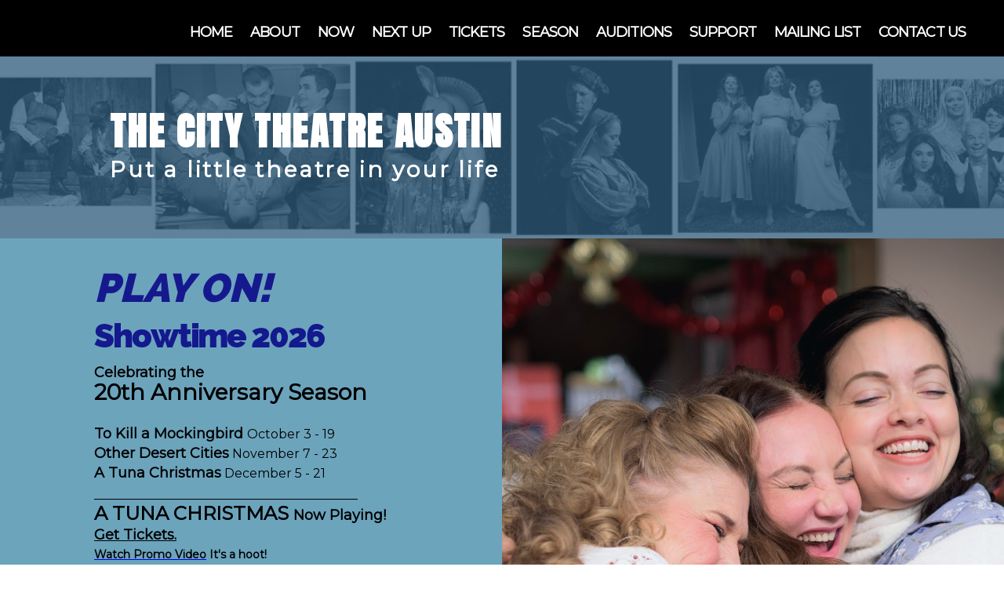

--- FILE ---
content_type: text/css; charset=utf-8
request_url: https://editor.turbify.com/static_style?v=1.5.8c&vbid=vbid-a0213c4f-dv84wbt2&caller=live
body_size: 5025
content:
/******************************************************************************************************
 *            DYNAMIC STYLE FOR style-4fcec4d3-bhpokimf
 *                                 	 
 ******************************************************************************************************/
	 .style-a0213c4f-wv49brib .style-4fcec4d3-bhpokimf  .preview-content-holder  {
		
						margin-right: 0px;
						
						padding-bottom: 0px;
						
						text-align: center;
						
						max-width: 650px;
						
						padding-right: 0px;
						
						margin-top: 50px;
						
						margin-left: 0px;
						
						padding-top: 0px;
						
						margin-bottom: 50px;
						
						background-color: rgba(255, 255, 255, 0);
						
						padding-left: 0px;
							
		}
	 .style-a0213c4f-wv49brib .style-4fcec4d3-bhpokimf .item-content:not(.blocks_layout)  {
		
						background-color: rgb(255, 255, 255);
							
		}
	 .style-a0213c4f-wv49brib .style-4fcec4d3-bhpokimf .preview-divider  {
		
						border-bottom-width: 4px;
						
						border-color: rgb(0, 0, 0);
						
						width: 10%;
							
		}
	 .style-a0213c4f-wv49brib .style-4fcec4d3-bhpokimf .inner-pic  {
		
						opacity: 1;
						
						color: rgb(0, 0, 0);
						
		    			-webkit-filter: brightness(0.6);	
		}
	 .style-a0213c4f-wv49brib .style-4fcec4d3-bhpokimf .preview-subtitle-holder  {
		
						max-width: 1050px;
							
		}
	 .style-a0213c4f-wv49brib .style-4fcec4d3-bhpokimf .multi_layout .helper-div.middle-center .pic-side  {
		
						margin-left: -6%;
							
		}
	 .style-a0213c4f-wv49brib .style-4fcec4d3-bhpokimf .multi_layout .helper-div.middle-center  {
		
						padding-left: 6%;
						
						padding-right: 6%;
						
						width: 88%;
							
		}
	 .style-a0213c4f-wv49brib .style-4fcec4d3-bhpokimf .background-div  {
			
		}
	 .style-a0213c4f-wv49brib .style-4fcec4d3-bhpokimf.master.item-box   {
		
						background-color: rgb(255, 255, 255);
							
		}
	 .style-a0213c4f-wv49brib .style-4fcec4d3-bhpokimf .preview-title  ,  .style-a0213c4f-wv49brib .style-4fcec4d3-bhpokimf .preview-body h1  { 
						line-height: 1.3em;
						font-size:calc( 10px + ( 17rem - 10rem ) );
						text-transform: uppercase;
						
						color: rgb(0, 0, 0);
						
						letter-spacing: 0.0em;
						
						margin-top: 0px;
						
						margin-bottom: 0px;
						
						font-family: Montserrat;
						
						background-color: rgba(255, 255, 255, 0);
							
		}
	 .style-a0213c4f-wv49brib .style-4fcec4d3-bhpokimf .draggable-pic-wrapper  {
			
		}
	 .style-a0213c4f-wv49brib .style-4fcec4d3-bhpokimf .draggable-pic  {
			
		}
	 .style-a0213c4f-wv49brib .style-4fcec4d3-bhpokimf .preview-item-links span  ,  .style-a0213c4f-wv49brib .style-4fcec4d3-bhpokimf #sr-basket-widget *  { 
						border-width: 2px;
						font-size:calc( 10px + ( 12rem - 10rem ) );
						color: rgb(0, 0, 0);
						
						padding-bottom: 10px;
						
						border-color: rgb(0, 0, 0);
						
						letter-spacing: 0.1em;
						
						padding-right: 30px;
						
						margin-top: 20px;
						
						padding-left: 30px;
						
						border-radius: 18px;
						
						padding-top: 10px;
						
						font-family: Arial;
						
						background-color: rgba(0, 0, 0, 0);
							
		}
	 .style-a0213c4f-wv49brib .style-4fcec4d3-bhpokimf .preview-element.icon-source  {
		
						margin-bottom: 15px;
						
						width: 60px;
							
		}
	 .style-a0213c4f-wv49brib .style-4fcec4d3-bhpokimf .background-image-div  {
		
						color: rgb(0, 0, 0);
							
		}
	 .style-a0213c4f-wv49brib .style-4fcec4d3-bhpokimf .preview-item-links span:before  ,  .style-a0213c4f-wv49brib .style-4fcec4d3-bhpokimf .effect-tester  { 
						background-color: rgb(0, 0, 0);
							
		}
	 .style-a0213c4f-wv49brib .style-4fcec4d3-bhpokimf .preview-body-holder  {
		
						max-width: 800px;
							
		}
	 .style-a0213c4f-wv49brib .style-4fcec4d3-bhpokimf  .preview-content-wrapper  {
		
						text-align: center;
						
						vertical-align: middle;
							
		}
	 .style-a0213c4f-wv49brib .style-4fcec4d3-bhpokimf .preview-item-links span:hover  ,  .style-a0213c4f-wv49brib .style-4fcec4d3-bhpokimf .preview-element.Link.hover-tester  { 
						color: rgb(255, 255, 255);
						
						background-color: rgb(0, 0, 0);
							
		}
	 .style-a0213c4f-wv49brib .style-4fcec4d3-bhpokimf .inner-pic-holder  {
		
						background-color: rgb(255, 255, 255);
							
		}
	 .style-a0213c4f-wv49brib .style-4fcec4d3-bhpokimf .preview-icon-holder  {
		
						margin-bottom: 40px;
							
		}
	 .style-a0213c4f-wv49brib .style-4fcec4d3-bhpokimf .preview-body  {
		
						line-height: 1.5em;
						font-size:calc( 10px + ( 12rem - 10rem ) );
						color: rgb(214, 214, 214);
						
						max-width: 800px;
						
						margin-top: 10px;
						
						margin-bottom: 10px;
						
						font-family: Arial;
							
		}
	
	 .style-a0213c4f-wv49brib .style-4fcec4d3-bhpokimf .middle_layout .helper-div  ,  .style-a0213c4f-wv49brib .style-4fcec4d3-bhpokimf .multi_layout .helper-div.middle-center .text-side  { 
						max-width: 1000px;
							
		}
	 .style-a0213c4f-wv49brib .style-4fcec4d3-bhpokimf .preview-subtitle  ,  .style-a0213c4f-wv49brib .style-4fcec4d3-bhpokimf .preview-body h2  { 
						font-family: Arial;
						font-size:calc( 10px + ( 14rem - 10rem ) );
						color: rgb(0, 0, 0);
						
						letter-spacing: 0.0em;
						
						margin-right: 0px;
						
						margin-top: 10px;
						
						margin-left: 0px;
						
						margin-bottom: 10px;
						
						line-height: 1.5em;
							
		}

/******************************************************************************************************
 *            UNIQUE STYLE
 *                                 	 
 ******************************************************************************************************/
 .style-4fcec4d3-bhpokimf #vbid-4fcec4d3-mpzlsvm5 .preview-content-holder{
				
							text-align : center;
					
				}


 .style-4fcec4d3-bhpokimf #vbid-4fcec4d3-gleqsvyh.inner-pic{
				
							background-position : 50% 50%;
					
				} .style-4fcec4d3-bhpokimf #vbid-4fcec4d3-zl3rzyyw.inner-pic{
				
							background-position : 49.2685470581055% 69.2805786132813%;
					
				} .style-4fcec4d3-bhpokimf #vbid-4fcec4d3-hezbkbnl.inner-pic{
				
							background-position : 50.3135% 29.5905%;
					
				}






.desktop-mode .style-4fcec4d3-bhpokimf #element-9a1b55fe73f9a9a-wrapper.draggable-pic-wrapper{
				
							top : 202px;
					
							left : 87px;
					
							height : 91px;
					
							width : 121px;
					
				}.desktop-mode .style-4fcec4d3-bhpokimf #element-684442aa76662fc-wrapper.draggable-pic-wrapper{
				
							top : 205px;
					
							left : 1062px;
					
							height : 100px;
					
							width : 196px;
					
				}.desktop-mode .style-4fcec4d3-bhpokimf #element-0dcb9b0a15c9651-wrapper.draggable-pic-wrapper{
				
							top : 201px;
					
							left : 212px;
					
							height : 95px;
					
							width : 120px;
					
				}.desktop-mode .style-4fcec4d3-bhpokimf #element-03935db0e3a79e6-wrapper.draggable-pic-wrapper{
				
							top : 202px;
					
							left : 952px;
					
							height : 104px;
					
							width : 104px;
					
				}.desktop-mode .style-4fcec4d3-bhpokimf #element-ea81e7560d24e79-wrapper.draggable-pic-wrapper{
				
							top : 192px;
					
							left : 668px;
					
							height : 115px;
					
							width : 147px;
					
				}.desktop-mode .style-4fcec4d3-bhpokimf #element-58a4252d4caf8a1-wrapper.draggable-pic-wrapper{
				
							top : 204px;
					
							left : -93px;
					
							height : 87px;
					
							width : 175px;
					
				}.desktop-mode .style-4fcec4d3-bhpokimf #element-a421d05272f8bbf-wrapper.draggable-pic-wrapper{
				
							top : 196px;
					
							left : 819px;
					
							height : 116px;
					
							width : 116px;
					
				}.desktop-mode .style-4fcec4d3-bhpokimf #element-dff9545aa06c682-wrapper.draggable-pic-wrapper{
				
							top : 192px;
					
							left : -214px;
					
							height : 113px;
					
							width : 113px;
					
				}
 .style-4fcec4d3-bhpokimf #element-9a1b55fe73f9a9a.draggable-pic{
				
							background-position : top left;
					
							background-size : contain;
					
				} .style-4fcec4d3-bhpokimf #element-58a4252d4caf8a1.draggable-pic{
				
							background-position : top left;
					
							background-size : contain;
					
				} .style-4fcec4d3-bhpokimf #element-03935db0e3a79e6.draggable-pic{
				
							background-position : top left;
					
							background-size : contain;
					
				} .style-4fcec4d3-bhpokimf #element-0dcb9b0a15c9651.draggable-pic{
				
							background-position : top left;
					
							background-size : contain;
					
				} .style-4fcec4d3-bhpokimf #element-dff9545aa06c682.draggable-pic{
				
							background-position : top left;
					
							background-size : contain;
					
				} .style-4fcec4d3-bhpokimf #element-684442aa76662fc.draggable-pic{
				
							background-position : top left;
					
							background-size : contain;
					
				} .style-4fcec4d3-bhpokimf #element-ea81e7560d24e79.draggable-pic{
				
							background-position : top left;
					
							background-size : contain;
					
				} .style-4fcec4d3-bhpokimf #element-a421d05272f8bbf.draggable-pic{
				
							background-position : top left;
					
							background-size : contain;
					
				}





 .style-4fcec4d3-bhpokimf #vbid-4fcec4d3-mpzlsvm5 .preview-content-wrapper{
				
							text-align : center;
					
				}










/******************************************************************************************************
 *            WEBSITE STYLE
 *                                 	 
 ******************************************************************************************************/
/******************************************************************************************************
 *            DYNAMIC STYLE FOR style-a0213c4f-b3ul8emd
 *                                 	 
 ******************************************************************************************************/
	 .style-a0213c4f-wv49brib .style-a0213c4f-b3ul8emd  .preview-content-holder  {
		
						margin-right: 0px;
						
						padding-bottom: 0px;
						
						text-align: center;
						
						max-width: 850px;
						
						padding-right: 0px;
						
						margin-top: 40px;
						
						margin-left: 0px;
						
						padding-top: 0px;
						
						margin-bottom: 40px;
						
						background-color: rgba(255, 255, 255, 0);
						
						border-color: rgba(253, 253, 253, 0.53);
						
						padding-left: 0px;
							
		}
	 .style-a0213c4f-wv49brib .style-a0213c4f-b3ul8emd .item-content:not(.blocks_layout)  {
		
						background-color: rgb(236, 234, 230);
							
		}
	 .style-a0213c4f-wv49brib .style-a0213c4f-b3ul8emd .preview-divider  {
		
						width: 10%;
							
		}
	 .style-a0213c4f-wv49brib .style-a0213c4f-b3ul8emd .inner-pic  {
		
						color: rgb(0, 0, 0);
						
						opacity: 1;
						
		    			-webkit-filter: brightness(0.8);	
		}
	 .style-a0213c4f-wv49brib .style-a0213c4f-b3ul8emd .multi_layout .helper-div.middle-center .pic-side  {
		
						margin-left: -6%;
							
		}
	 .style-a0213c4f-wv49brib .style-a0213c4f-b3ul8emd .multi_layout .helper-div.middle-center  {
		
						padding-left: 6%;
						
						padding-right: 6%;
						
						width: 88%;
							
		}
	 .style-a0213c4f-wv49brib .style-a0213c4f-b3ul8emd.master.item-box   {
		
						background-color: rgb(255, 255, 255);
							
		}
	 .style-a0213c4f-wv49brib .style-a0213c4f-b3ul8emd .preview-title  ,  .style-a0213c4f-wv49brib .style-a0213c4f-b3ul8emd .preview-body h1  { font-size:calc( 10px + ( 35rem - 10rem ) );
						color: rgb(0, 0, 0);
						
						letter-spacing: -0.0em;
						
						font-weight: bold;
						
						margin-top: 10px;
						
						margin-bottom: 15px;
						
						font-family: 'Playfair Display';
						
						background-color: rgba(255, 255, 255, 0);
							
		}
	 .style-a0213c4f-wv49brib .style-a0213c4f-b3ul8emd .draggable-pic-wrapper  {
			
		}
	 .style-a0213c4f-wv49brib .style-a0213c4f-b3ul8emd .draggable-pic  {
			
		}
	 .style-a0213c4f-wv49brib .style-a0213c4f-b3ul8emd .preview-item-links span  ,  .style-a0213c4f-wv49brib .style-a0213c4f-b3ul8emd #sr-basket-widget *  { font-size:calc( 10px + ( 12rem - 10rem ) );
						padding-right: 25px;
						
						color: rgb(255, 255, 255);
						
						padding-bottom: 15px;
						
						border-color: rgb(255, 255, 255);
						
						letter-spacing: 0.15em;
						
						margin-right: 5px;
						
						margin-top: 30px;
						
						padding-left: 25px;
						
						border-radius: 20px;
						
						padding-top: 15px;
						
						font-family: Arial;
						
						background-color: rgb(62, 181, 198);
						
						margin-left: 5px;
							
		}
	 .style-a0213c4f-wv49brib .style-a0213c4f-b3ul8emd .preview-element.icon-source  {
		
						margin-bottom: 15px;
						
						width: 360px;
							
		}
	 .style-a0213c4f-wv49brib .style-a0213c4f-b3ul8emd .background-image-div  {
		
						color: rgb(0, 0, 0);
							
		}
	 .style-a0213c4f-wv49brib .style-a0213c4f-b3ul8emd .preview-link-img  {
		
						width: 24px;
						
						margin: 19px;
							
		}
	 .style-a0213c4f-wv49brib .style-a0213c4f-b3ul8emd .preview-icon-holder  {
		
						margin-bottom: 40px;
							
		}
	 .style-a0213c4f-wv49brib .style-a0213c4f-b3ul8emd  .preview-content-wrapper  {
		
						text-align: center;
							
		}
	 .style-a0213c4f-wv49brib .style-a0213c4f-b3ul8emd .preview-item-links span:hover  ,  .style-a0213c4f-wv49brib .style-a0213c4f-b3ul8emd .preview-element.Link.hover-tester  { 
						color: rgb(62, 181, 198);
						
						background-color: rgb(255, 255, 255);
							
		}
	 .style-a0213c4f-wv49brib .style-a0213c4f-b3ul8emd .inner-pic-holder  {
		
						background-color: rgb(255, 255, 255);
							
		}
	 .style-a0213c4f-wv49brib .style-a0213c4f-b3ul8emd .preview-item-links span:before  ,  .style-a0213c4f-wv49brib .style-a0213c4f-b3ul8emd .effect-tester  { 
						background-color: rgb(255, 255, 255);
							
		}
	 .style-a0213c4f-wv49brib .style-a0213c4f-b3ul8emd .preview-body  {
		
						line-height: 1.4em;
						font-size:calc( 10px + ( 12rem - 10rem ) );
						color: rgb(255, 255, 255);
						
						letter-spacing: 0.25em;
						
						max-width: 600px;
						
						margin-top: 10px;
						
						font-family: Arial;
							
		}
	
	 .style-a0213c4f-wv49brib .style-a0213c4f-b3ul8emd .middle_layout .helper-div  ,  .style-a0213c4f-wv49brib .style-a0213c4f-b3ul8emd .multi_layout .helper-div.middle-center .text-side  { 
						max-width: 1000px;
							
		}
	 .style-a0213c4f-wv49brib .style-a0213c4f-b3ul8emd .preview-subtitle  ,  .style-a0213c4f-wv49brib .style-a0213c4f-b3ul8emd .preview-body h2  { 
						font-family: Montserrat;
						font-size:calc( 10px + ( 17rem - 10rem ) );
						color: rgb(0, 0, 0);
						
						letter-spacing: 0.2em;
						
						margin-right: 0px;
						
						margin-top: 0px;
						
						margin-left: 0px;
						
						margin-bottom: 0px;
						
						line-height: 1.1em;
						
						background-color: rgba(0, 0, 0, 0);
							
		}

/******************************************************************************************************
 *            UNIQUE STYLE
 *                                 	 
 ******************************************************************************************************/
 .style-a0213c4f-b3ul8emd #vbid-a0213c4f-cu4xoiph .preview-content-holder{
				
							text-align : center;
					
				}


 .style-a0213c4f-b3ul8emd #vbid-a0213c4f-ledylyfr.inner-pic{
				
							background-size : contain;
					
				}




.desktop-mode .style-a0213c4f-b3ul8emd #element-91bf78b850e4c07-wrapper.draggable-pic-wrapper{
				
							top : 69px;
					
							left : 441px;
					
							height : 111px;
					
							width : 111px;
					
				}.desktop-mode .style-a0213c4f-b3ul8emd #element-afe9cf74b67482c-wrapper.draggable-pic-wrapper{
				
							top : 100px;
					
							left : 450px;
					
							height : 72px;
					
							width : 106px;
					
				}
 .style-a0213c4f-b3ul8emd #element-afe9cf74b67482c.draggable-pic{
				
							background-position : top left;
					
							background-size : contain;
					
				} .style-a0213c4f-b3ul8emd #element-91bf78b850e4c07.draggable-pic{
				
							background-position : top left;
					
							background-size : contain;
					
				}





 .style-a0213c4f-b3ul8emd #vbid-a0213c4f-cu4xoiph .preview-content-wrapper{
				
							text-align : center;
					
				}










/******************************************************************************************************
 *            WEBSITE STYLE
 *                                 	 
 ******************************************************************************************************/
/******************************************************************************************************
 *            DYNAMIC STYLE FOR style-a0213c4f-wv49brib
 *                                 	 
 ******************************************************************************************************/
	 .master .style-a0213c4f-wv49brib .Body  {
		font-size:calc( 10px + ( 12rem - 10rem ) );
						max-width: 650px;
						
						margin-right: 20px;
						
						margin-left: 20px;
						
						margin-bottom: 10px;
						
						line-height: 1.4em;
							
		}
	 .master .style-a0213c4f-wv49brib .Subtitle  ,  .master .style-a0213c4f-wv49brib .Body h2  { font-size:calc( 10px + ( 15rem - 10rem ) );
						color: rgb(110, 110, 110);
						
						max-width: 650px;
						
						letter-spacing: 0.1em;
						
						margin-right: 20px;
						
						margin-top: 15px;
						
						margin-left: 20px;
						
						margin-bottom: 15px;
						
						font-family: Arial;
							
		}
	 .master .style-a0213c4f-wv49brib .quote-holder  {
		
						margin-bottom: 45px;
						
						margin-top: 35px;
							
		}
	 .master .style-a0213c4f-wv49brib .Title  ,  .master .style-a0213c4f-wv49brib .Body h1  { font-size:calc( 10px + ( 22rem - 10rem ) );
						color: rgb(0, 0, 0);
						
						max-width: 650px;
						
						letter-spacing: 0.05em;
						
						margin-right: 20px;
						
						margin-top: 30px;
						
						margin-left: 20px;
						
						font-family: Montserrat;
							
		}
	 .master .style-a0213c4f-wv49brib .link-wrapper  {
		
						max-width: 1058px;
							
		}
	 .master .style-a0213c4f-wv49brib .Quote  {
		
						margin-right: 50px;
						
						font-family: 'Times New Roman';
						font-size:calc( 10px + ( 19rem - 10rem ) );
						margin-left: 50px;
						
						font-style: italic;
							
		}
	
	 .master .style-a0213c4f-wv49brib .quote-author  {
		
						font-style: italic;
						font-size:calc( 10px + ( 19rem - 10rem ) );
						color: rgb(124, 124, 124);
						
						margin-right: 50px;
						
						margin-top: 10px;
						
						margin-left: 50px;
						
						font-family: 'Times New Roman';
							
		}
	 .master .style-a0213c4f-wv49brib .title-wrapper  {
		
						max-width: 1180px;
							
		}
	 .master .style-a0213c4f-wv49brib .item-links span  {
		
						border-width: 1px;
						font-size:calc( 10px + ( 13rem - 10rem ) );
						color: rgb(0, 0, 0);
						
						padding-bottom: 10px;
						
						letter-spacing: 0.1em;
						
						padding-right: 15px;
						
						margin-top: 20px;
						
						padding-left: 15px;
						
						padding-top: 10px;
						
						margin-bottom: 20px;
						
						font-family: Arial;
						
						background-color: rgba(66, 117, 83, 0);
						
						margin-left: 50px;
							
		}
	 .master .style-a0213c4f-wv49brib .subtitle-wrapper  {
		
						max-width: 1180px;
							
		}
	 .master .style-a0213c4f-wv49brib .body-wrapper  {
		
						max-width: 1032px;
							
		}
	 .style-a0213c4f-wv49brib.master.container > #children  {
		
						background-color: rgba(0, 0, 0, 0);
							
		}

/******************************************************************************************************
 *            UNIQUE STYLE
 *                                 	 
 ******************************************************************************************************/























/******************************************************************************************************
 *            WEBSITE STYLE
 *                                 	 
 ******************************************************************************************************/

	
	
	
			.master.container.website-style .master.item-box:not(.custom) .preview-title:not(.custom) , 
			.master.container.website-style .master.item-box:not(.custom) .blocks-preview-title:not(.custom) { 
						font-family: Anton;
				
						letter-spacing: 0.05em;
				
						direction: ltr;
				
						line-height: 1.0em;
					
		}
	
	
	
			.master.container.website-style .master.item-box:not(.custom) .preview-element.Link:not(.custom)  {
		
						font-family: Montserrat;
				
						letter-spacing: -0.0em;
				
						border-width: 1px;
				
						border-radius: 0px;
				
						direction: ltr;
					
		}
	
	
	
			.master.container.website-style .master.item-box:not(.custom) .preview-subtitle:not(.custom) , 
			.master.container.website-style .master.item-box:not(.custom) .blocks-preview-subtitle:not(.custom) { 
						font-family: Montserrat;
				
						letter-spacing: 0.1em;
				
						direction: rtl;
				
						line-height: 1.4em;
					
		}
	
	
	
			.master.container.website-style .master.item-box:not(.custom) .preview-body:not(.custom) , 
			.master.container.website-style .master.item-box:not(.custom) .blocks-preview-body:not(.custom) { 
						font-family: Montserrat;
				
						letter-spacing: 0.0em;
				
						direction: ltr;
				
						line-height: 1.5em;
					
		}
	
	
	
			  .header-box + .master.item-box.fill-height , 
			  #menu-placeholder + .master.item-box.fill-height { 
						min-height: calc(100vh - 104px)!important;
					
		}
	
	
	
			body    {
		
						background-color: rgb(255, 255, 255);
					
		}
	
	
	
			#xprs.in-editor  .header-box + .control-handle + .master.item-box.fill-height , 
			#xprs.in-editor  #menu-placeholder + .control-handle + .master.item-box.fill-height { 
						min-height: calc(100vh - 154px)!important;
					
		}/******************************************************************************************************
 *            DYNAMIC STYLE FOR style-1feedb0f-5rrbvwct
 *                                 	 
 ******************************************************************************************************/
	 .style-a0213c4f-wv49brib .style-1feedb0f-5rrbvwct  .preview-content-holder  {
		
						margin-right: 0px;
						
						padding-bottom: 0px;
						
						text-align: left;
						
						max-width: 750px;
						
						padding-right: 0px;
						
						margin-top: 40px;
						
						margin-left: 0px;
						
						padding-top: 0px;
						
						margin-bottom: 40px;
						
						background-color: rgba(255, 255, 255, 0);
						
						padding-left: 0px;
							
		}
	 .style-a0213c4f-wv49brib .style-1feedb0f-5rrbvwct .item-content:not(.blocks_layout)  {
		
						background-color: rgb(0, 0, 0);
							
		}
	 .style-a0213c4f-wv49brib .style-1feedb0f-5rrbvwct .preview-divider  {
		
						margin-bottom: 10px;
						
						border-color: rgb(255, 255, 255);
						
						margin-top: 10px;
						
						border-bottom-width: 7px;
						
						width: 15%;
							
		}
	 .style-a0213c4f-wv49brib .style-1feedb0f-5rrbvwct .inner-pic  {
		
						opacity: 0.24;
						
		    			-webkit-filter: grayscale(100%);	
		}
	 .style-a0213c4f-wv49brib .style-1feedb0f-5rrbvwct .multi_layout .helper-div.middle-center .pic-side  {
		
						margin-left: -6%;
							
		}
	 .style-a0213c4f-wv49brib .style-1feedb0f-5rrbvwct .multi_layout .helper-div.middle-center  {
		
						padding-left: 6%;
						
						width: 88%;
						
						padding-right: 6%;
							
		}
	 .style-a0213c4f-wv49brib .style-1feedb0f-5rrbvwct .background-div  {
		
						opacity: 0.8;
							
		}
	 .style-a0213c4f-wv49brib .style-1feedb0f-5rrbvwct .preview-title  ,  .style-a0213c4f-wv49brib .style-1feedb0f-5rrbvwct .preview-body h1  { 
						font-family: Monoton;
						font-size:calc( 10px + ( 48rem - 10rem ) );
						color: rgb(255, 255, 255);
						
						letter-spacing: -0.1em;
						
						font-weight: bold;
						
						margin-top: 5px;
						
						line-height: 1.0em;
						
						background-color: rgba(255, 255, 255, 0);
							
		}
	 .style-a0213c4f-wv49brib .style-1feedb0f-5rrbvwct .draggable-pic-wrapper  {
			
		}
	 .style-a0213c4f-wv49brib .style-1feedb0f-5rrbvwct.master.item-box   {
		
						padding-left: 0%;
						
						width: 100%;
						
						padding-right: 0%;
							
		}
	 .style-a0213c4f-wv49brib .style-1feedb0f-5rrbvwct .draggable-pic  {
			
		}
	 .style-a0213c4f-wv49brib .style-1feedb0f-5rrbvwct .preview-item-links span  ,  .style-a0213c4f-wv49brib .style-1feedb0f-5rrbvwct #sr-basket-widget *  { font-size:calc( 10px + ( 13rem - 10rem ) );
						color: rgb(255, 255, 255);
						
						padding-bottom: 10px;
						
						border-color: rgb(255, 255, 255);
						
						letter-spacing: 0.15em;
						
						padding-right: 30px;
						
						margin-top: 30px;
						
						padding-left: 30px;
						
						border-radius: 22px;
						
						padding-top: 10px;
						
						font-family: Arial;
						
						background-color: rgb(92, 181, 145);
							
		}
	 .style-a0213c4f-wv49brib .style-1feedb0f-5rrbvwct .stripe-background  {
		
						margin-left: 0%;
							
		}
	 .style-a0213c4f-wv49brib .style-1feedb0f-5rrbvwct .preview-element.icon-source  {
		
						width: 60px;
						
						margin-bottom: 15px;
							
		}
	 .style-a0213c4f-wv49brib .style-1feedb0f-5rrbvwct .preview-icon-holder  {
		
						margin-bottom: 40px;
							
		}
	 .style-a0213c4f-wv49brib .style-1feedb0f-5rrbvwct  .preview-content-wrapper  {
		
						text-align: left;
							
		}
	 .style-a0213c4f-wv49brib .style-1feedb0f-5rrbvwct .preview-item-links span:hover  ,  .style-a0213c4f-wv49brib .style-1feedb0f-5rrbvwct .preview-element.Link.hover-tester  { 
						color: rgb(255, 255, 255);
						
						background-color: rgb(65, 166, 125);
							
		}
	 .style-a0213c4f-wv49brib .style-1feedb0f-5rrbvwct .inner-pic-holder  {
		
						background-color: rgb(46, 92, 124);
							
		}
	 .style-a0213c4f-wv49brib .style-1feedb0f-5rrbvwct .preview-body  {
		
						font-family: Arial;
						font-size:calc( 10px + ( 14rem - 10rem ) );
						color: rgb(255, 255, 255);
						
						max-width: 600px;
						
						margin-top: 10px;
						
						line-height: 1.4em;
							
		}
	
	 .style-a0213c4f-wv49brib .style-1feedb0f-5rrbvwct .middle_layout .helper-div  ,  .style-a0213c4f-wv49brib .style-1feedb0f-5rrbvwct .multi_layout .helper-div.middle-center .text-side  { 
						max-width: 1000px;
							
		}
	 .style-a0213c4f-wv49brib .style-1feedb0f-5rrbvwct .preview-subtitle  ,  .style-a0213c4f-wv49brib .style-1feedb0f-5rrbvwct .preview-body h2  { 
						line-height: 1.0em;
						font-size:calc( 10px + ( 28rem - 10rem ) );
						margin-right: 0px;
						
						color: rgb(255, 255, 255);
						
						letter-spacing: -0.05em;
						
						font-weight: bold;
						
						margin-top: 5px;
						
						margin-left: 0px;
						
						margin-bottom: 0px;
						
						font-family: Montserrat;
							
		}

/******************************************************************************************************
 *            UNIQUE STYLE
 *                                 	 
 ******************************************************************************************************/
 .style-1feedb0f-5rrbvwct #vbid-1feedb0f-xn6zn1cw .preview-content-holder{
				
							text-align : left;
					
				}


 .style-1feedb0f-5rrbvwct #vbid-1feedb0f-afhcgh6b.inner-pic{
				
							background-position : 37.8203% 40.2651%, 37.8203% 40.2651%;
					
				}




.desktop-mode .style-1feedb0f-5rrbvwct #element-34b0e3eb429b0eb-wrapper.draggable-pic-wrapper{
				
							top : -28px;
					
							left : 604px;
					
							height : 274px;
					
							width : 272px;
					
				}.desktop-mode .style-1feedb0f-5rrbvwct #element-b6ef5698bd29fd8-wrapper.draggable-pic-wrapper{
				
							top : -87px;
					
							left : 471px;
					
							height : 340px;
					
							width : 338px;
					
				}.desktop-mode .style-1feedb0f-5rrbvwct #element-667f3bbc82e65f0-wrapper.draggable-pic-wrapper{
				
							top : 127px;
					
							left : 722px;
					
							height : 249px;
					
							width : 248px;
					
				}

 .style-1feedb0f-5rrbvwct #element-b6ef5698bd29fd8.draggable-pic{
				
							background-position : top left;
					
							background-size : contain;
					
				} .style-1feedb0f-5rrbvwct #element-667f3bbc82e65f0.draggable-pic{
				
							background-position : top left;
					
							background-size : contain;
					
				} .style-1feedb0f-5rrbvwct #element-34b0e3eb429b0eb.draggable-pic{
				
							background-position : top left;
					
							background-size : contain;
					
				}




 .style-1feedb0f-5rrbvwct #vbid-1feedb0f-xn6zn1cw .preview-content-wrapper{
				
							text-align : left;
					
				}









/******************************************************************************************************
 *            WEBSITE STYLE
 *                                 	 
 ******************************************************************************************************/
/******************************************************************************************************
 *            DYNAMIC STYLE FOR style-8e1e37d9-p9dgcwsg
 *                                 	 
 ******************************************************************************************************/
	 .style-a0213c4f-wv49brib .style-8e1e37d9-p9dgcwsg .title-holder  {
		
						text-align: center;
							
		}
	 .style-a0213c4f-wv49brib .style-8e1e37d9-p9dgcwsg .Title  ,  .style-a0213c4f-wv49brib .style-8e1e37d9-p9dgcwsg .Body h1  { 
						color: #8a7373;
						
						letter-spacing: 0.15em;
						
						font-family: open-sans;
						font-size:calc( 10px + ( 36rem - 10rem ) );
						font-weight: bold;
							
		}
	 .style-a0213c4f-wv49brib .style-8e1e37d9-p9dgcwsg  .preview-content-holder  {
		
						text-align: center;
						
						max-width: 600px;
						
						margin-right: 0px;
						
						margin-top: 20px;
						
						margin-left: 0px;
						
						margin-bottom: 20px;
						
						background-color: rgba(0, 0, 0, 0);
							
		}
	 .style-a0213c4f-wv49brib .style-8e1e37d9-p9dgcwsg .blocks-preview-body  {
		
						line-height: 1.5em;
						font-size:calc( 10px + ( 12rem - 10rem ) );
						color: rgb(0, 0, 0);
						
						margin-top: 10px;
						
						margin-bottom: 10px;
						
						font-family: Arial;
							
		}
	 .style-a0213c4f-wv49brib .style-8e1e37d9-p9dgcwsg .item-content:not(.blocks_layout)  {
		
						opacity: rgba(0, 0, 0, 0);
						
						background-color: rgb(50, 158, 212);
							
		}
	 .style-a0213c4f-wv49brib .style-8e1e37d9-p9dgcwsg .preview-divider  {
		
						border-color: rgb(255, 255, 255);
							
		}
	 .style-a0213c4f-wv49brib .style-8e1e37d9-p9dgcwsg .inner-pic  {
		
						opacity: 1;
						
						color: rgb(0, 0, 0);
						
		    			-webkit-filter: brightness(0.6);	
		}
	 .style-a0213c4f-wv49brib .style-8e1e37d9-p9dgcwsg #pagination-holder  {
		
						font-style: italic;
						font-size:calc( 10px + ( 17rem - 10rem ) );
						color: rgb(76, 76, 76);
						
						padding-bottom: 5px;
						
						border-color: rgb(85, 85, 85);
						
						border-width: 1px;
						
						padding-right: 15px;
						
						padding-left: 15px;
						
						padding-top: 5px;
						
						margin-bottom: 40px;
						
						font-family: 'Times New Roman';
							
		}
	 .style-a0213c4f-wv49brib .style-8e1e37d9-p9dgcwsg .multi_layout .helper-div.middle-center .pic-side  {
		
						margin-left: -6%;
							
		}
	
	 .style-a0213c4f-wv49brib .style-8e1e37d9-p9dgcwsg .blocks-preview-item-links .Link:hover  {
		
						color: rgb(191, 52, 52);
							
		}
	 .style-a0213c4f-wv49brib .style-8e1e37d9-p9dgcwsg .multi_layout .helper-div.middle-center  {
		
						padding-left: 6%;
						
						width: 88%;
						
						padding-right: 6%;
							
		}
	 .style-a0213c4f-wv49brib .style-8e1e37d9-p9dgcwsg .background-div  {
			
		}
	 .style-a0213c4f-wv49brib .style-8e1e37d9-p9dgcwsg.master.item-box   {
		
						background-color: rgb(255, 255, 255);
							
		}
	 .style-a0213c4f-wv49brib .style-8e1e37d9-p9dgcwsg .preview-title  ,  .style-a0213c4f-wv49brib .style-8e1e37d9-p9dgcwsg .preview-body h1  { 
						font-family: Raleway;
						font-size:calc( 10px + ( 12rem - 10rem ) );
						text-transform: uppercase;
						
						color: rgb(255, 255, 255);
						
						letter-spacing: 0.1em;
						
						margin-top: 10px;
						
						margin-bottom: 10px;
						
						line-height: 1.0em;
							
		}
	 .style-a0213c4f-wv49brib .style-8e1e37d9-p9dgcwsg.master.item-box   {
		
						padding-left: 6%;
						
						padding-right: 6%;
						
						width: 88%;
							
		}
	 .style-a0213c4f-wv49brib .style-8e1e37d9-p9dgcwsg .preview-item-links span  ,  .style-a0213c4f-wv49brib .style-8e1e37d9-p9dgcwsg #sr-basket-widget *  { 
						font-family: Montserrat;
						font-size:calc( 10px + ( 20rem - 10rem ) );
						color: rgb(255, 255, 255);
						
						padding-bottom: 10px;
						
						border-color: rgb(239, 239, 239);
						
						letter-spacing: 0.15em;
						
						padding-right: 20px;
						
						margin-top: 10px;
						
						padding-left: 20px;
						
						border-radius: 0px;
						
						padding-top: 10px;
						
						margin-bottom: 10px;
						
						border-width: 2px;
						
						background-color: rgba(0, 0, 0, 0);
							
		}
	
	 .style-a0213c4f-wv49brib .style-8e1e37d9-p9dgcwsg .blocks-preview-subtitle-holder  {
		
						max-width: 800px;
							
		}
	 .style-a0213c4f-wv49brib .style-8e1e37d9-p9dgcwsg .stripe-background  {
		
						opacity: 0.5;
						
		    			-webkit-filter: grayscale(100%) brightness(0.8);
						margin-left: -6%;
							
		}
	 .style-a0213c4f-wv49brib .style-8e1e37d9-p9dgcwsg .preview-element.icon-source  {
		
						color: rgb(0, 0, 0);
						
						width: 40px;
							
		}
	 .style-a0213c4f-wv49brib .style-8e1e37d9-p9dgcwsg .blocks-preview-content-holder  {
		
						margin-right: 0px;
						
						padding-bottom: 0px;
						
						text-align: center;
						
						padding-right: 0px;
						
						margin-top: 0px;
						
						margin-left: 0px;
						
						padding-top: 0px;
						
						margin-bottom: 10px;
						
						padding-left: 0px;
							
		}
	 .style-a0213c4f-wv49brib .style-8e1e37d9-p9dgcwsg .background-image-div  {
		
						color: rgb(0, 0, 0);
							
		}
	 .style-a0213c4f-wv49brib .style-8e1e37d9-p9dgcwsg .Subtitle  ,  .style-a0213c4f-wv49brib .style-8e1e37d9-p9dgcwsg .Body h2  { 
						font-family: ralewaythin;
						font-size:calc( 10px + ( 22rem - 10rem ) );	
		}
	 .style-a0213c4f-wv49brib .style-8e1e37d9-p9dgcwsg .blocks-preview-subtitle  {
		
						line-height: 1.4em;
						font-size:calc( 10px + ( 14rem - 10rem ) );
						color: rgb(0, 0, 0);
						
						margin-top: 10px;
						
						margin-bottom: 10px;
						
						font-family: Raleway;
							
		}
	 .style-a0213c4f-wv49brib .style-8e1e37d9-p9dgcwsg .preview-item-links span:before  ,  .style-a0213c4f-wv49brib .style-8e1e37d9-p9dgcwsg .effect-tester  { 
						background-color: rgb(239, 239, 239);
							
		}
	 .style-a0213c4f-wv49brib .style-8e1e37d9-p9dgcwsg  .preview-content-wrapper  {
		
						text-align: center;
						
						vertical-align: middle;
							
		}
	 .style-a0213c4f-wv49brib .style-8e1e37d9-p9dgcwsg .preview-price  {
		
						font-family: Arial;
							
		}
	
	 .style-a0213c4f-wv49brib .style-8e1e37d9-p9dgcwsg .blocks-preview-body-holder  {
		
						max-width: 800px;
							
		}
	 .style-a0213c4f-wv49brib .style-8e1e37d9-p9dgcwsg .preview-item-links span:hover  ,  .style-a0213c4f-wv49brib .style-8e1e37d9-p9dgcwsg .preview-element.Link.hover-tester  { 
						color: rgb(0, 0, 0);
						
						background-color: rgb(239, 239, 239);
							
		}
	 .style-a0213c4f-wv49brib .style-8e1e37d9-p9dgcwsg .subtitle-holder  {
		
						text-align: center;
							
		}
	 .style-a0213c4f-wv49brib .style-8e1e37d9-p9dgcwsg .inner-pic-holder  {
		
						background-color: rgb(0, 0, 0);
							
		}
	 .style-a0213c4f-wv49brib .style-8e1e37d9-p9dgcwsg .middle_layout .helper-div  ,  .style-a0213c4f-wv49brib .style-8e1e37d9-p9dgcwsg .multi_layout .helper-div.middle-center .text-side  { 
						max-width: 1050px;
							
		}
	 .style-a0213c4f-wv49brib .style-8e1e37d9-p9dgcwsg .blocks-preview-divider  {
		
						border-bottom-width: 1px;
						
						width: 10%;
							
		}
	
	 .style-a0213c4f-wv49brib .style-8e1e37d9-p9dgcwsg .blocks-preview-icon-holder .icon-source  {
		
						color: rgb(255, 255, 255);
						
						width: 70px;
							
		}
	 .style-a0213c4f-wv49brib .style-8e1e37d9-p9dgcwsg .blocks-preview-content-wrapper  {
		
						text-align: center;
							
		}
	 .style-a0213c4f-wv49brib .style-8e1e37d9-p9dgcwsg .blocks-preview-title  {
		font-size:calc( 10px + ( 20rem - 10rem ) );
						text-transform: uppercase;
						
						color: rgb(0, 0, 0);
						
						letter-spacing: 0.0em;
						
						margin-top: 10px;
						
						margin-bottom: 10px;
						
						font-family: Montserrat;
							
		}
	 .style-a0213c4f-wv49brib .style-8e1e37d9-p9dgcwsg .preview-body  {
		
						line-height: 1.4em;
						font-size:calc( 10px + ( 12rem - 10rem ) );
						color: rgb(255, 255, 255);
						
						max-width: 500px;
						
						margin-top: 10px;
						
						margin-bottom: 10px;
						
						font-family: Arial;
							
		}
	
	 .style-a0213c4f-wv49brib .style-8e1e37d9-p9dgcwsg .blocks-preview-item-links .Link  {
		font-size:calc( 10px + ( 15rem - 10rem ) );
						color: rgb(0, 0, 0);
						
						padding-bottom: 5px;
						
						border-color: rgb(0, 0, 0);
						
						padding-right: 15px;
						
						margin-top: 10px;
						
						padding-left: 15px;
						
						border-radius: 20px;
						
						padding-top: 5px;
						
						margin-bottom: 10px;
						
						border-width: 2px;
							
		}
	 .style-a0213c4f-wv49brib .style-8e1e37d9-p9dgcwsg .pic-side:after  ,  .style-a0213c4f-wv49brib .style-8e1e37d9-p9dgcwsg .item-effect-tester  ,  .style-a0213c4f-wv49brib .style-8e1e37d9-p9dgcwsg .sub.item-box:after  { 
						background-color: rgb(191, 52, 52);
							
		}
	 .style-a0213c4f-wv49brib .style-8e1e37d9-p9dgcwsg .preview-subtitle  ,  .style-a0213c4f-wv49brib .style-8e1e37d9-p9dgcwsg .preview-body h2  { 
						font-family: Arial;
						font-size:calc( 10px + ( 12rem - 10rem ) );
						color: rgb(255, 255, 255);
						
						letter-spacing: 0em;
						
						margin-right: 0px;
						
						margin-top: 10px;
						
						margin-left: 0px;
						
						margin-bottom: 10px;
						
						line-height: 1.4em;
							
		}

/******************************************************************************************************
 *            UNIQUE STYLE
 *                                 	 
 ******************************************************************************************************/






 .style-8e1e37d9-p9dgcwsg #vbid-8e1e37d9-edg54dmk.inner-pic{
				
							background-position : 50.3448257446289% 5.51724147796631%;
					
				} .style-8e1e37d9-p9dgcwsg #vbid-8e1e37d9-ddbvpt6w.inner-pic{
				
							background-position : 50% 22.7586212158203%;
					
				} .style-8e1e37d9-p9dgcwsg #vbid-8e1e37d9-co0pfdvo.inner-pic{
				
							background-position : 45.5172424316406% 0%;
					
				}




































/******************************************************************************************************
 *            WEBSITE STYLE
 *                                 	 
 ******************************************************************************************************/
/******************************************************************************************************
 *            DYNAMIC STYLE FOR style-f11f8554-gxbnxoxo
 *                                 	 
 ******************************************************************************************************/
	 .style-a0213c4f-wv49brib .style-f11f8554-gxbnxoxo  .preview-content-holder  {
		
						text-align: center;
						
						max-width: 400px;
						
						margin-right: 50px;
						
						margin-top: 30px;
						
						margin-left: 50px;
						
						margin-bottom: 30px;
						
						background-color: rgba(255, 255, 255, 0);
							
		}
	 .style-a0213c4f-wv49brib .style-f11f8554-gxbnxoxo .item-content:not(.blocks_layout)  {
		
						background-color: rgb(108, 164, 188);
							
		}
	 .style-a0213c4f-wv49brib .style-f11f8554-gxbnxoxo .preview-divider  {
		
						margin-bottom: 0px;
						
						border-bottom-width: 2px;
						
						margin-top: 0px;
						
						width: 10%;
							
		}
	 .style-a0213c4f-wv49brib .style-f11f8554-gxbnxoxo .inner-pic  {
		
						opacity: 0.95;
						
						color: rgb(0, 0, 0);
						
		    			-webkit-filter:none;filter:none;	
		}
	 .style-a0213c4f-wv49brib .style-f11f8554-gxbnxoxo .preview-subtitle-holder  {
		
						max-width: 1050px;
							
		}
	 .style-a0213c4f-wv49brib .style-f11f8554-gxbnxoxo .multi_layout .helper-div.middle-center .pic-side  {
		
						margin-left: -6%;
							
		}
	 .style-a0213c4f-wv49brib .style-f11f8554-gxbnxoxo .multi_layout .helper-div.middle-center  {
		
						padding-left: 6%;
						
						width: 88%;
						
						padding-right: 6%;
							
		}
	 .style-a0213c4f-wv49brib .style-f11f8554-gxbnxoxo .background-div  {
			
		}
	 .style-a0213c4f-wv49brib .style-f11f8554-gxbnxoxo.master.item-box   {
		
						background-color: rgb(255, 255, 255);
							
		}
	 .style-a0213c4f-wv49brib .style-f11f8554-gxbnxoxo .preview-title  ,  .style-a0213c4f-wv49brib .style-f11f8554-gxbnxoxo .preview-body h1  { 
						font-style: italic;
						font-size:calc( 10px + ( 51rem - 10rem ) );
						color: rgb(22, 25, 142);
						
						letter-spacing: 0.0em;
						
						margin-top: 0px;
						
						font-family: "Raleway Heavy";
						
						margin-bottom: 0px;
						
						line-height: 1.3em;
						
						background-color: rgba(255, 255, 255, 0);
							
		}
	 .style-a0213c4f-wv49brib .style-f11f8554-gxbnxoxo .preview-item-links span  ,  .style-a0213c4f-wv49brib .style-f11f8554-gxbnxoxo #sr-basket-widget *  { 
						font-family: Montserrat;
						font-size:calc( 10px + ( 19rem - 10rem ) );
						padding-right: 30px;
						
						color: rgb(0, 0, 0);
						
						padding-bottom: 10px;
						
						border-color: rgb(0, 0, 0);
						
						letter-spacing: 0.1em;
						
						margin-right: 10px;
						
						margin-top: 10px;
						
						padding-left: 30px;
						
						border-radius: 17px;
						
						padding-top: 10px;
						
						margin-bottom: 0px;
						
						border-width: 2px;
						
						background-color: rgba(0, 0, 0, 0);
						
						font-weight: bold;
						
						margin-left: 10px;
							
		}
	 .style-a0213c4f-wv49brib .style-f11f8554-gxbnxoxo .preview-element.icon-source  {
		
						width: 60px;
						
						margin-bottom: 15px;
							
		}
	 .style-a0213c4f-wv49brib .style-f11f8554-gxbnxoxo .background-image-div  {
		
						color: rgb(0, 0, 0);
							
		}
	 .style-a0213c4f-wv49brib .style-f11f8554-gxbnxoxo .preview-icon-holder  {
		
						margin-bottom: 40px;
							
		}
	 .style-a0213c4f-wv49brib .style-f11f8554-gxbnxoxo .preview-body-holder  {
		
						max-width: 800px;
							
		}
	 .style-a0213c4f-wv49brib .style-f11f8554-gxbnxoxo  .preview-content-wrapper  {
		
						text-align: center;
						
						vertical-align: middle;
							
		}
	 .style-a0213c4f-wv49brib .style-f11f8554-gxbnxoxo .preview-item-links span:hover  ,  .style-a0213c4f-wv49brib .style-f11f8554-gxbnxoxo .preview-element.Link.hover-tester  { 
						color: rgb(255, 255, 255);
						
						background-color: rgba(0, 0, 0, 0);
							
		}
	 .style-a0213c4f-wv49brib .style-f11f8554-gxbnxoxo .inner-pic-holder  {
		
						background-color: rgba(0, 0, 0, 0);
							
		}
	 .style-a0213c4f-wv49brib .style-f11f8554-gxbnxoxo .preview-item-links span:before  ,  .style-a0213c4f-wv49brib .style-f11f8554-gxbnxoxo .effect-tester  { 
						background-color: rgb(0, 0, 0);
							
		}
	 .style-a0213c4f-wv49brib .style-f11f8554-gxbnxoxo .preview-body  {
		
						font-family: Montserrat;
						font-size:calc( 10px + ( 16rem - 10rem ) );
						color: rgb(0, 0, 0);
						
						letter-spacing: 0.0em;
						
						max-width: 800px;
						
						margin-top: 5px;
						
						margin-bottom: 0px;
						
						line-height: 1.5em;
							
		}
	
	 .style-a0213c4f-wv49brib .style-f11f8554-gxbnxoxo .middle_layout .helper-div  ,  .style-a0213c4f-wv49brib .style-f11f8554-gxbnxoxo .multi_layout .helper-div.middle-center .text-side  { 
						max-width: 1000px;
							
		}
	 .style-a0213c4f-wv49brib .style-f11f8554-gxbnxoxo .preview-subtitle  ,  .style-a0213c4f-wv49brib .style-f11f8554-gxbnxoxo .preview-body h2  { 
						line-height: 1.4em;
						font-size:calc( 10px + ( 42rem - 10rem ) );
						color: rgb(20, 25, 142);
						
						letter-spacing: -0.05em;
						
						margin-right: 0px;
						
						margin-top: 0px;
						
						margin-left: 0px;
						
						margin-bottom: 0px;
						
						font-family: "Raleway Heavy";
						
						direction: ltr;
							
		}

/******************************************************************************************************
 *            UNIQUE STYLE
 *                                 	 
 ******************************************************************************************************/
 .style-f11f8554-gxbnxoxo #vbid-f11f8554-inze0asn .preview-content-holder{
				
							text-align : left;
					
				}


 .style-f11f8554-gxbnxoxo #vbid-f11f8554-aiqzecpf.inner-pic{
				
							background-position : 50% 50%;
					
				}











 .style-f11f8554-gxbnxoxo #vbid-f11f8554-inze0asn .preview-content-wrapper{
				
							text-align : center;
					
				}










/******************************************************************************************************
 *            WEBSITE STYLE
 *                                 	 
 ******************************************************************************************************/
/******************************************************************************************************
 *            DYNAMIC STYLE FOR style-00c97c9e-bhpokimf
 *                                 	 
 ******************************************************************************************************/
	 .style-a0213c4f-wv49brib .style-00c97c9e-bhpokimf  .preview-content-holder  {
		
						margin-right: 0px;
						
						padding-bottom: 0px;
						
						text-align: center;
						
						max-width: 650px;
						
						padding-right: 0px;
						
						margin-top: 50px;
						
						margin-left: 0px;
						
						padding-top: 0px;
						
						margin-bottom: 50px;
						
						background-color: rgba(255, 255, 255, 0);
						
						padding-left: 0px;
							
		}
	 .style-a0213c4f-wv49brib .style-00c97c9e-bhpokimf .item-content:not(.blocks_layout)  {
		
						background-color: rgb(255, 255, 255);
							
		}
	 .style-a0213c4f-wv49brib .style-00c97c9e-bhpokimf .preview-divider  {
		
						border-bottom-width: 4px;
						
						border-color: rgb(0, 0, 0);
						
						width: 10%;
							
		}
	 .style-a0213c4f-wv49brib .style-00c97c9e-bhpokimf .inner-pic  {
		
						opacity: 1;
						
						color: rgb(0, 0, 0);
						
		    			-webkit-filter: brightness(0.6);	
		}
	 .style-a0213c4f-wv49brib .style-00c97c9e-bhpokimf .preview-subtitle-holder  {
		
						max-width: 1050px;
							
		}
	 .style-a0213c4f-wv49brib .style-00c97c9e-bhpokimf .multi_layout .helper-div.middle-center .pic-side  {
		
						margin-left: -6%;
							
		}
	 .style-a0213c4f-wv49brib .style-00c97c9e-bhpokimf .multi_layout .helper-div.middle-center  {
		
						padding-left: 6%;
						
						padding-right: 6%;
						
						width: 88%;
							
		}
	 .style-a0213c4f-wv49brib .style-00c97c9e-bhpokimf .background-div  {
			
		}
	 .style-a0213c4f-wv49brib .style-00c97c9e-bhpokimf.master.item-box   {
		
						background-color: rgb(255, 255, 255);
							
		}
	 .style-a0213c4f-wv49brib .style-00c97c9e-bhpokimf .preview-title  ,  .style-a0213c4f-wv49brib .style-00c97c9e-bhpokimf .preview-body h1  { 
						line-height: 1.3em;
						font-size:calc( 10px + ( 20rem - 10rem ) );
						color: rgb(0, 0, 0);
						
						letter-spacing: 0.0em;
						
						font-weight: bold;
						
						margin-top: 0px;
						
						margin-bottom: 0px;
						
						font-family: Montserrat;
						
						background-color: rgba(255, 255, 255, 0);
							
		}
	 .style-a0213c4f-wv49brib .style-00c97c9e-bhpokimf .preview-item-links span  ,  .style-a0213c4f-wv49brib .style-00c97c9e-bhpokimf #sr-basket-widget *  { 
						border-width: 2px;
						font-size:calc( 10px + ( 22rem - 10rem ) );
						padding-right: 30px;
						
						color: rgb(0, 0, 0);
						
						padding-bottom: 10px;
						
						border-color: rgb(0, 0, 0);
						
						letter-spacing: 0.1em;
						
						font-weight: bold;
						
						margin-top: 5px;
						
						padding-left: 30px;
						
						border-radius: 18px;
						
						padding-top: 10px;
						
						font-family: Montserrat;
						
						background-color: rgba(0, 0, 0, 0);
							
		}
	 .style-a0213c4f-wv49brib .style-00c97c9e-bhpokimf .preview-element.icon-source  {
		
						margin-bottom: 15px;
						
						width: 60px;
							
		}
	 .style-a0213c4f-wv49brib .style-00c97c9e-bhpokimf .background-image-div  {
		
						color: rgb(0, 0, 0);
							
		}
	 .style-a0213c4f-wv49brib .style-00c97c9e-bhpokimf .preview-item-links span:before  ,  .style-a0213c4f-wv49brib .style-00c97c9e-bhpokimf .effect-tester  { 
						background-color: rgb(0, 0, 0);
							
		}
	 .style-a0213c4f-wv49brib .style-00c97c9e-bhpokimf .preview-body-holder  {
		
						max-width: 800px;
							
		}
	 .style-a0213c4f-wv49brib .style-00c97c9e-bhpokimf  .preview-content-wrapper  {
		
						text-align: center;
						
						vertical-align: middle;
							
		}
	 .style-a0213c4f-wv49brib .style-00c97c9e-bhpokimf .preview-item-links span:hover  ,  .style-a0213c4f-wv49brib .style-00c97c9e-bhpokimf .preview-element.Link.hover-tester  { 
						color: rgb(255, 255, 255);
						
						background-color: rgb(0, 0, 0);
							
		}
	 .style-a0213c4f-wv49brib .style-00c97c9e-bhpokimf .inner-pic-holder  {
		
						background-color: rgb(255, 255, 255);
							
		}
	 .style-a0213c4f-wv49brib .style-00c97c9e-bhpokimf .preview-icon-holder  {
		
						margin-bottom: 40px;
							
		}
	 .style-a0213c4f-wv49brib .style-00c97c9e-bhpokimf .preview-body  {
		
						line-height: 1.5em;
						font-size:calc( 10px + ( 12rem - 10rem ) );
						color: rgb(214, 214, 214);
						
						max-width: 800px;
						
						margin-top: 10px;
						
						margin-bottom: 10px;
						
						font-family: Arial;
							
		}
	
	 .style-a0213c4f-wv49brib .style-00c97c9e-bhpokimf .middle_layout .helper-div  ,  .style-a0213c4f-wv49brib .style-00c97c9e-bhpokimf .multi_layout .helper-div.middle-center .text-side  { 
						max-width: 1000px;
							
		}
	 .style-a0213c4f-wv49brib .style-00c97c9e-bhpokimf .preview-subtitle  ,  .style-a0213c4f-wv49brib .style-00c97c9e-bhpokimf .preview-body h2  { 
						font-family: Arial;
						font-size:calc( 10px + ( 14rem - 10rem ) );
						color: rgb(0, 0, 0);
						
						letter-spacing: 0.0em;
						
						margin-right: 0px;
						
						margin-top: 10px;
						
						margin-left: 0px;
						
						margin-bottom: 10px;
						
						line-height: 1.5em;
							
		}

/******************************************************************************************************
 *            UNIQUE STYLE
 *                                 	 
 ******************************************************************************************************/
 .style-00c97c9e-bhpokimf #vbid-00c97c9e-mpzlsvm5 .preview-content-holder{
				
							text-align : center;
					
				}


 .style-00c97c9e-bhpokimf #vbid-00c97c9e-gleqsvyh.inner-pic{
				
							background-position : 50% 50%;
					
				} .style-00c97c9e-bhpokimf #vbid-00c97c9e-zl3rzyyw.inner-pic{
				
							background-position : 49.2685470581055% 69.2805786132813%;
					
				} .style-00c97c9e-bhpokimf #vbid-00c97c9e-hezbkbnl.inner-pic{
				
							background-position : 50.3135% 29.5905%;
					
				}











 .style-00c97c9e-bhpokimf #vbid-00c97c9e-mpzlsvm5 .preview-content-wrapper{
				
							text-align : center;
					
				}










/******************************************************************************************************
 *            WEBSITE STYLE
 *                                 	 
 ******************************************************************************************************/
/******************************************************************************************************
 *            DYNAMIC STYLE FOR style-a0213c4f-z7htldms
 *                                 	 
 ******************************************************************************************************/
	 .style-a0213c4f-wv49brib .style-a0213c4f-z7htldms.master.item-box   {
		
						position: relative;
						
						background-color: rgb(0, 0, 0);
							
		}
	 .style-a0213c4f-wv49brib .style-a0213c4f-z7htldms .preview-item-links span:hover  ,  .style-a0213c4f-wv49brib .style-a0213c4f-z7htldms .preview-element.Link.hover-tester  { 
						color: rgb(51, 51, 51);
						
						background-color: rgba(0, 0, 0, 0);
							
		}
	 .style-a0213c4f-wv49brib .style-a0213c4f-z7htldms.master.item-box   {
		
						padding-left: 3%;
						
						padding-right: 3%;
						
						width: 94%;
							
		}
	 .style-a0213c4f-wv49brib .style-a0213c4f-z7htldms .preview-item-links  {
		
						text-align: center;
							
		}
	 .style-a0213c4f-wv49brib .style-a0213c4f-z7htldms  .preview-content-holder  {
		
						border-color: rgb(214, 214, 214);
						
						max-width: 2000px;
						
						margin-right: 0px;
						
						margin-top: 10px;
						
						margin-left: 0px;
						
						background-color: rgba(248, 248, 248, 0);
						
						text-align: left;
							
		}
	 .style-a0213c4f-wv49brib .style-a0213c4f-z7htldms .preview-item-links span  ,  .style-a0213c4f-wv49brib .style-a0213c4f-z7htldms #sr-basket-widget *  { font-size:calc( 10px + ( 18rem - 10rem ) );
						font-weight: bold;
						
						color: rgb(255, 255, 255);
						
						padding-bottom: 10px;
						
						border-color: rgb(246, 246, 246);
						
						letter-spacing: -0.05em;
						
						max-width: 1150px;
						
						padding-right: 10px;
						
						padding-left: 10px;
						
						padding-top: 10px;
						
						font-family: Montserrat;
						
						background-color: rgba(255, 255, 255, 0);
							
		}
	 .style-a0213c4f-wv49brib .style-a0213c4f-z7htldms .preview-title  ,  .style-a0213c4f-wv49brib .style-a0213c4f-z7htldms .preview-body h1  { font-size:calc( 10px + ( 14rem - 10rem ) );
						color: rgb(0, 0, 0);
						
						letter-spacing: 0.1em;
						
						font-weight: bold;
						
						margin-top: 10px;
						
						margin-left: 0px;
						
						font-family: Montserrat;
						
						background-color: rgba(255, 255, 255, 0);
							
		}
	 .style-a0213c4f-wv49brib .style-a0213c4f-z7htldms .preview-item-links.allow-bg-color  ,  .style-a0213c4f-wv49brib .style-a0213c4f-z7htldms .submenu  { 
						background-color: rgb(255, 255, 255);
							
		}
	 .style-a0213c4f-wv49brib .style-a0213c4f-z7htldms .preview-title-holder  {
		
						text-align: left;
							
		}
	 .style-a0213c4f-wv49brib .style-a0213c4f-z7htldms .item-content:not(.blocks_layout)  {
		
						background-color: rgba(0, 0, 0, 0);
							
		}
	 .style-a0213c4f-wv49brib .style-a0213c4f-z7htldms .preview-subtitle-holder  {
		
						text-align: left;
							
		}
	 .style-a0213c4f-wv49brib .style-a0213c4f-z7htldms .stripe-background  {
		
						margin-left: -3%;
							
		}
	 .style-a0213c4f-wv49brib .style-a0213c4f-z7htldms .preview-element.icon-source  {
		
						margin-right: 10px;
						
						margin-top: 10px;
						
						margin-left: 10px;
						
						width: 60px;
							
		}
	 .style-a0213c4f-wv49brib .style-a0213c4f-z7htldms  .preview-content-wrapper  {
		
						vertical-align: bottom;
						
						text-align: left;
							
		}
	 .style-a0213c4f-wv49brib .style-a0213c4f-z7htldms .middle_layout .helper-div  ,  .style-a0213c4f-wv49brib .style-a0213c4f-z7htldms .multi_layout .helper-div.middle-center .text-side  { 
						max-width: 1000px;
							
		}
	 .style-a0213c4f-wv49brib .style-a0213c4f-z7htldms .preview-subtitle  ,  .style-a0213c4f-wv49brib .style-a0213c4f-z7htldms .preview-body h2  { font-size:calc( 10px + ( 26rem - 10rem ) );
						text-transform: uppercase;
						
						color: rgb(67, 67, 67);
						
						letter-spacing: 0.1em;
						
						margin-right: 0px;
						
						margin-top: 5px;
						
						margin-left: 0px;
						
						font-family: Arial;
							
		}

/******************************************************************************************************
 *            UNIQUE STYLE
 *                                 	 
 ******************************************************************************************************/



















/******************************************************************************************************
 *            WEBSITE STYLE
 *                                 	 
 ******************************************************************************************************/
